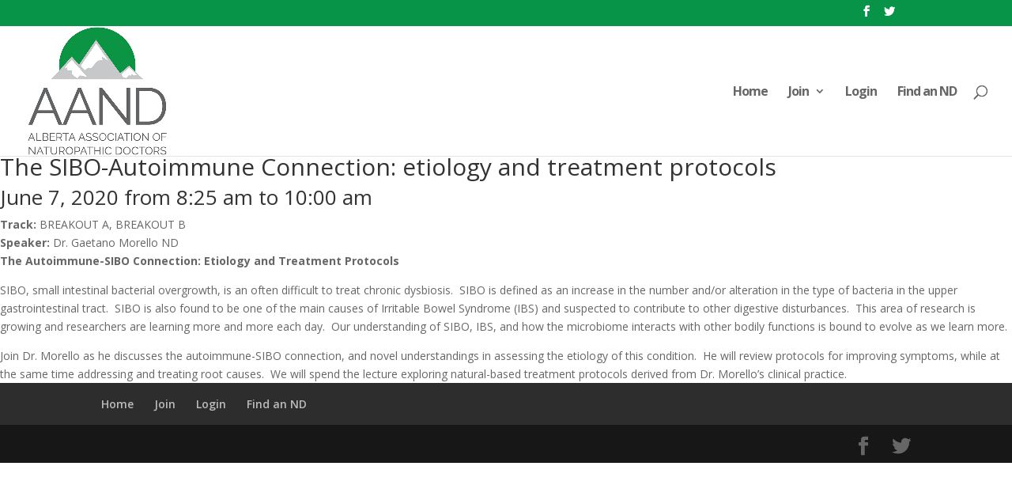

--- FILE ---
content_type: text/css
request_url: https://www.albertands.org/wp-content/plugins/wp-conference-schedule/assets/css/style.css?ver=2
body_size: 1247
content:
.wpcs-layout-table {
  width: 100%;
  border-spacing: 0px;
  table-layout: fixed;
  margin-bottom: 0;
  border-bottom: 1px solid #dee2e6;
}

@media screen and (max-width: 700px) {
  .wpcs-layout-table {
    border: none;
    width: 100%;
  }
}

.wpcs-layout-table thead th {
  background: #f2f2f2;
  color: #000000;
  border-bottom: none;
  font-weight: 300;
  padding-top: 10px;
  padding-bottom: 10px;
  border: 1px solid #dee2e6;
  border-bottom: none;
}

@media screen and (max-width: 700px) {
  .wpcs-layout-table thead {
    display: none;
  }
}

.wpcs-layout-table tbody,
.wpcs-layout-table tr,
.wpcs-layout-table td,
.wpcs-layout-table th {
  text-align: center;
  vertical-align: top;
}

@media screen and (max-width: 700px) {
  .wpcs-layout-table tbody,
  .wpcs-layout-table tr,
  .wpcs-layout-table td,
  .wpcs-layout-table th {
    display: block;
  }
}

.wpcs-layout-table tr {
  background: #ffffff;
}

@media screen and (max-width: 700px) {
  .wpcs-layout-table tr {
    border: 1px solid #32383e;
    margin-bottom: 16px;
  }
}

.wpcs-layout-table tr td {
  padding-top: 15px;
  padding-bottom: 15px;
  border: none;
  white-space: pre-wrap;
  word-break: break-word;
}

@media screen and (max-width: 700px) {
  .wpcs-layout-table tr td {
    border: none;
  }
}

.wpcs-layout-table .wpcs-session-empty {
  border-right: 1px solid #dee2e6;
}

@media screen and (max-width: 700px) {
  .wpcs-layout-table .wpcs-session-empty {
    display: none;
  }
}

.wpcs-layout-table .wpcs-time {
  min-width: 105px;
  border: 1px solid #dee2e6;
  border-bottom: 0px;
}

@media screen and (max-width: 700px) {
  .wpcs-layout-table .wpcs-time {
    font-size: 22px;
    padding: 0 16px;
  }
}

.wpcs-layout-table [class*="wpcs-session-type-"] {
  border-right: 1px solid #dee2e6;
  border-top: 1px solid #dee2e6;
}

@media screen and (max-width: 700px) {
  .wpcs-layout-table .wpcs-session-type-session {
    line-height: 1.4;
    margin-bottom: 16px;
  }
}

@media screen and (max-width: 700px) {
  .wpcs-layout-table .wpcs-session-type-session:before {
    color: #909294;
    content: attr(data-track-title);
    border-bottom: 1px dashed #dee2e6;
    border-top: 1px dashed #dee2e6;
    display: block;
    font-size: 110%;
    line-height: 1;
    margin-bottom: 8px;
    padding: 3px 10px;
  }
}

@media screen and (max-width: 700px) {
  .wpcs-layout-table .wpcs-global-session .wpcs-session-type-session:before {
    display: none;
  }
}

.wpcs-layout-table .wpcs-session-cell-content h3 {
  font-size: 26px;
  margin-bottom: 10px;
}

@media screen and (max-width: 700px) {
  .wpcs-layout-table .wpcs-session-title {
    display: block;
    padding: 10px;
  }
}

.wpcs-layout-table .wpcs-track-description,
.wpcs-layout-table .wpcs-session-speakers {
  display: inline-block;
}

.wpcs-layout-table .wpcs-session-speakers:before {
  content: '- ';
}

@media screen and (max-width: 700px) {
  .wpcs-layout-table .wpcs-session-speakers:before {
    font-style: italic;
  }
}

@media screen and (max-width: 700px) {
  .wpcs-layout-table .wpcs-session-speakers {
    display: block;
    padding-left: 20px;
  }
}

.wpcs-layout-table .wpcs-global-session {
  background: #f2f2f2;
}

.wpcs-layout-table .wpcs-global-session td {
  padding: 20px 0 !important;
}

.wpcs-layout-table .wpcs-global-session-mainstage,
.wpcs-layout-table .wpcs-session-type-mainstage {
  background: #bfdcea;
}

.wpcs-layout-table.wpcs-color-scheme-dark {
  color: #ffffff;
}

.wpcs-layout-table.wpcs-color-scheme-dark thead th {
  background: #212529;
  color: #ffffff;
}

.wpcs-layout-table.wpcs-color-scheme-dark a {
  color: #ffffff;
}

.wpcs-layout-table.wpcs-color-scheme-dark tr {
  background-color: #212529;
}

.wpcs-layout-table.wpcs-color-scheme-dark .wpcs-session-title {
  color: #ffffff;
}

@media screen and (max-width: 700px) {
  .wpcs-layout-table.wpcs-color-scheme-dark .wpcs-session-type-session:before {
    border-bottom-color: #32383e;
    border-top-color: #32383e;
  }
}

.wpcs-layout-table.wpcs-color-scheme-dark .wpcs-global-session {
  background: #2C2F33;
}

.wpcs-layout-table.wpcs-color-scheme-dark .wpcs-global-session-mainstage,
.wpcs-layout-table.wpcs-color-scheme-dark .wpcs-session-type-mainstage {
  background: #4a4a4a;
}

.wpcs-layout-grid .wpcs-time {
  display: none;
}

@media screen and (min-width: 700px) {
  .wpcs-layout-grid .wpcs-time {
    display: block;
    grid-column: times;
    background-color: transparent;
    margin: 0;
    font-size: 1em;
    font-weight: bold;
    font-size: .75em;
  }
}

.wpcs-layout-grid .wpcs-col-track {
  display: none;
}

@supports (display: grid) {
  @media screen and (min-width: 700px) {
    .wpcs-layout-grid .wpcs-col-track {
      display: block;
      padding: 10px 5px 5px;
      position: sticky;
      top: 0;
      z-index: 1000;
      background-color: transparent;
      font-weight: bold;
      font-size: .75em;
    }
  }
}

.wpcs-layout-grid [class*="wpcs-session-type-"] {
  margin-bottom: 1em;
  padding: .5em;
  border-radius: 2px;
  font-size: 14px;
  box-shadow: rgba(0, 0, 0, 0.1) 4px 4px 0;
  background-color: #f2f2f2;
  border: solid 1px white;
}

@supports (display: grid) {
  @media screen and (min-width: 700px) {
    .wpcs-layout-grid [class*="wpcs-session-type-"] {
      margin: 0;
    }
  }
}

.wpcs-layout-grid .wpcs-session-cell-content h3 {
  margin: 0;
  font-size: 1em;
}

.wpcs-layout-grid .wpcs-session-title {
  text-decoration-style: dotted;
}

.wpcs-layout-grid .wpcs-session-title:hover {
  font-style: italic;
}

.wpcs-layout-grid .wpcs-session-title:focus {
  outline: 2px dotted rgba(255, 255, 255, 0.8);
}

.wpcs-layout-grid .wpcs-session-speakers:before {
  content: '- ';
}

@media screen and (max-width: 700px) {
  .wpcs-layout-grid .wpcs-session-speakers:before {
    font-style: italic;
  }
}

@media screen and (max-width: 700px) {
  .wpcs-layout-grid .wpcs-session-speakers {
    display: block;
  }
}

.wpcs-layout-grid .wpcs-global-session {
  background: #f2f2f2;
}

.wpcs-layout-grid .wpcs-global-session td {
  padding: 20px 0 !important;
}

.wpcs-layout-grid .wpcs-global-session-mainstage,
.wpcs-layout-grid .wpcs-session-type-mainstage {
  background: #bfdcea;
}

.wpcs-layout-grid.wpcs-color-scheme-dark a {
  color: #ffffff;
}

.wpcs-layout-grid.wpcs-color-scheme-dark [class*="wpcs-session-type-"] {
  border: solid 1px black;
  background-color: #212529;
}

.wpcs-layout-grid.wpcs-color-scheme-dark .wpcs-session-cell-content {
  color: #ffffff;
}

.wpcs-layout-grid.wpcs-color-scheme-dark .wpcs-session-title {
  color: #ffffff;
}

.wpcs-layout-grid.wpcs-color-scheme-dark .wpcs-global-session {
  background: #2C2F33;
}

.wpcs-layout-grid.wpcs-color-scheme-dark .wpcs-global-session-mainstage,
.wpcs-layout-grid.wpcs-color-scheme-dark .wpcs-session-type-mainstage {
  background: #4a4a4a;
}

.wpcs-promo {
  text-align: right;
}
